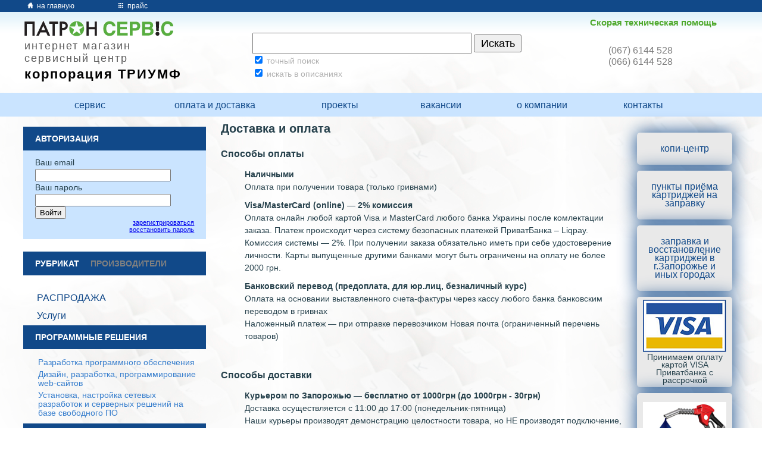

--- FILE ---
content_type: text/html; charset=utf-8
request_url: https://triymf.com.ua/dostavka/
body_size: 16777
content:



   <!DOCTYPE HTML PUBLIC "-//W3C//DTD HTML 4.01//EN" "http://www.w3.org/TR/xhtml1/DTD/xhtml1-transitional.dtd">
<html xmlns="http://www.w3.org/1999/xhtml">
<head>
<meta http-equiv="Content-Type" content="text/html; charset=utf-8" />
<meta name="ROBOTS" content="ALL">
<meta name="copyright" content="(c) ТРИУМФ.com.ua :: All rights reserved.">

<meta name="description" content="Условия доставки и оплаты заказов, произведенных в интернет магазине компании Триумф">
<meta name="keywords" CONTENT="доставка, оплата, товар">

<title>

  Условия доставки и оплаты заказов

</title>

<link rel="stylesheet" href="/css/reset.css" />
<link rel="stylesheet" href="/css/style.css" />
<!-- link rel="stylesheet" href="/css/modal.css" /-->
<!-- link rel="stylesheet" href="/css/menu.css" /-->
<link rel="stylesheet" href="/css/basket.css">



<script src="/js/jquery.js" type="text/javascript"></script>
<script src="/js/general.js" type="text/javascript"></script>



<!-- Костыль для IE6 для меню -->
<script>
	jsHover = function() {
	var hEls = document.getElementById("menu").getElementsByTagName("li");
	for (var i=0, len=hEls.length; i<len; i++) {
	hEls[i].onmouseover=function() { this.className+=" jshover"; }
	hEls[i].onmouseout=function() { this.className=this.className.replace(" jshover", ""); }
	}
	}
	if (window.attachEvent && navigator.userAgent.indexOf("Opera")==-1) window.attachEvent("onload", jsHover);
</script>

<script language='JavaScript'>
<!--
function cls_basket()
  {
    if (confirm("Вы действительно хотите очистить корзину?"))
       {
    	 document.location='/basket_del.php';
        } 
  }
//-->
</script>



</head>
   <body>
<iframe id="rFrame" name="rFrame" style="display: none"></iframe>


<div id=basket_box>
       Корзина заполнена на 
       <div id=basket>
        <span id=basket_uah>грн</span>
       </div>

       <span id=basket_out><a href=basket_out.php><b>оформить заказ</b></a></span>
       <span id=basket_cls><a href=JavaScript:cls_basket();>очистить корзину</a></span>
</div>


  <script>
	el=document.getElementById("basket_box");
	el.style.display="none";
  </script>








<div class=top>
  <div class="wrapper">
     <a href=/ class=home><img src=/images/home.png class=home_pic> на главную</a>

     <span style='padding-left:50px'>
     <a href=/?type=map class=home><img src=/images/pimp2.png class=home_pic> прайс</a>
     </span>

  </div>
</div>



	<div class="topline">	
	<div class="wrapper">
	  <a href=/ title='на главную'>
	  <div class=toplineL>
	    <img src=/images/logo.png>
	    <br>
	    интернет магазин
	    <br>
	    сервисный центр
	    <div class=triymf>
	        <b>
		корпорация ТРИУМФ
	        </b>
	    </div>
   	  </div>
	  </a>
	  <div class=toplineC>

	     <form method="POST" action=/seek_price.php>
	        <input class="seek_text" type="text" name="text" >
                <input type="submit" value="Искать" name="искать" class=seek_submit>
		<br>
	        <input type="checkbox" name=type_seek checked>
		точный поиск<br>
		<input type="checkbox" name=seek_in_comment checked>
		искать в описаниях
             </form>
	    
   	  </div>

	  <div class=t103>
	  
	    <div class="colorAround">
		Скорая техническая помощь
	    </div>
	    <div style='font-size:26px;padding-top:20px;'>
	   <div style='font-size:16px;padding:10px 0 0 45px;text-align:left;line-height:120%'>
	     <div>(067) 6144 528</div>
	     <div>(066) 6144 528</div>
	<!--
	     <div>(067) 6146 008</div>
	-->


	    </div>
	  </div>
	  


	</div>
	</div>




<div class=top1>
  <div class="wrapper">

    <!--div class=clear></div-->

    <div class=top11>
    <div class=top111>
      <div>
      <a href=/service/>сервис</a>
      </div>
      <div class=d2>
      <a href=/dostavka/>оплата и доставка</a>
      </div>
      <div>
      <a href=/project/>проекты</a>
      </div>
      <div>
      <a href=/vacancies/>вакансии</a>
      </div>
      <div>
      <a href=/company/>о компании</a>
      </div>
      <div>
      <a href=/contact/>контакты</a>
      </div>

    </div>
    </div>
  </div>
</div>


<div class=clear></div>


   
       
	 











<div class="wrapper">

          
	  <div class="left">
	        

<!-- вывод подменю -->
<script>

function rub(id1,id2)
{
  ElemM = document.getElementById(id1);
  ElemDiv = document.getElementById(id2);

//alert("!"+ElemM.style.backgroundColor+"!");

  if(ElemM.style.backgroundColor=='rgb(202, 228, 255)')
    {
       ElemM.style.backgroundColor='#FFFFFF';
       ElemM.style.color='#114989';
    }
  else
    {
       ElemM.style.backgroundColor='#CAE4FF';
       ElemM.style.color='#00005E';
    }

  if(ElemDiv.style.display=='block')
    {
      ElemDiv.style.display='none';
    }
  else
    {
      ElemDiv.style.display='block';
    }
}


function CanLogin()
{
if (document.login.email.value=="") { alert("Вы не ввели свой email!"); document.login.email.focus(); return false; }
if (document.login.pass.value=="") { alert("Вы не ввели свой пароль!"); document.login.pass.focus(); return false; }
return true;
}

function exit()
{
  if(confirm("Вы действительно хотите выйти из авторизации?\n\nПри этом вся Ваша корзина будет очищена."))
    document.location='/logout.php';
}

</script>





<div class=autorizname>
АВТОРИЗАЦИЯ
</div>
<div class=autoriz>
<div style='text-align:left;width:80%;'>
<form action="/login.php" id="login" onsubmit="return(CanLogin());" name="autorization" method="post">
Ваш email
<input type="text" maxlength="100" name="email" class=autorizinput>
<br>
Ваш пароль
<input type="password" name="pass" maxlength="25" class=autorizinput>
<br>
<input type="submit" value="Войти">
</form>
</div>
<noindex><nofollow>
<div style='text-align:right;font-size:11px;line-height:110%;'>
<a rel=nofollow href=http://service.triymf.com.ua/?reg=F target=_blank>зарегистрироваться</a>
<br>
<a rel=nofollow href=http://service.triymf.com.ua/?reg=RePass target=_blank>восстановить пароль</a>
</div>
</nofollow></noindex>

</div>



<br>


<div class=autorizname>

РУБРИКАТ <a href=/sort.php?sort=p class=sort>ПРОИЗВОДИТЕЛИ</a>

</div>


<div class=rubricat>
	﻿

  
    
        

        
	<div class=mainname>
           <a href=/showpositions.php?500>
           РАСПРОДАЖА</a>
	</div>
        

        <div id=h_500 class=podrubricat>
    

       

  



  
    
        
	  </div>
        

        
        <div class=mainname onclick=rub('m_1','h_1');
		id="m_1">
        Услуги
        </div>
        

        <div id=h_1 class=podrubricat>
    

       
       <div class=podname><a href="/showpositions.php?1/1">Заправка/восстановление лазерных картриджей</a></div>
       

  



  
    

       

  



</div>
</div>




<script>

</script>




	        <div class=menu_bottom>
ПРОГРАММНЫЕ РЕШЕНИЯ
</div>

<div class=menu_bottom1>
<a href=/programs/ class=menu_bottom>
Разработка программного обеспечения
</a>
</div>

<div class=menu_bottom1>
<a href=/project/site/ class=menu_bottom>
Дизайн, разработка, программирование web-сайтов
</a>
</div>

<div class=menu_bottom1>
<a href=/server/ class=menu_bottom>
Установка, настройка сетевых разработок и серверных решений на базе свободного ПО
</a>
</div>

<div class=divheight>
</div>

<div class=menu_bottom>
КОМПЛЕКСНЫЕ РЕШЕНИЯ
</div>

<div class=menu_bottom1>
<a href=/zal/ class=menu_bottom>
Подготовка и внедрение залов массового обслуживания
</a>
</div>


<div class=divheight>
</div>















<div class="trustlink">
<a href="http://velesopt.com.ua" target=_blank>ВЕЛЕСОПТ - канцтовары</a>
</div>
	  </div>
          








	  <div class="center">

	    





	          
			<h2>
Доставка и оплата
</h2>
<br>

<h3>
Способы оплаты
</h3>

<ul>
  <li>
	<b>
	Наличными
	</b>
	<br>
	Оплата при получении товара (только гривнами)
  </li>
  <li>
	<b>
	Visa/MasterCard (online) — 2% комиссия
	</b>
	<br>
	Оплата онлайн любой картой Visa и MasterCard любого банка Украины после комлектации заказа. Платеж происходит через систему безопасных платежей ПриватБанка – Liqpay. Комиссия системы — 2%. При получении заказа обязательно иметь при себе удостоверение личности. Карты выпущенные другими банками могут быть ограничены на оплату не более 2000 грн. 
  </li>
  <li>
	<b>
	Банковский перевод (предоплата, для юр.лиц, безналичный курс)
	</b>
	<br>
	Оплата на основании выставленного счета-фактуры через кассу любого банка банковским переводом в гривнах 
	<br>
	Наложенный платеж — при отправке перевозчиком Новая почта (ограниченный перечень товаров)
  </li>
</ul>

<br>



<h3>
Способы доставки
</h3>


<ul>
  <li>
	<b>
	Курьером по Запорожью — бесплатно от 1000грн (до 1000грн - 30грн)
	</b>
	<br>
	Доставка осуществляется с 11:00 до 17:00 (понедельник-пятница)
	<br>
	Наши курьеры производят демонстрацию целостности товара, но НЕ производят подключение, установку и настройку техники
  </li>
  <li>
	<b>
	Самовывоз в Запорожье 
	</b>
	<br>
	Товар можно получить самостоятельно по адресу 69063, Запорожье, ул.Александровская (Дзержинского), 50 / ул.Академика Чабаненко (Советская), 32 (основной офис)
	<br>
	Товар можно получить самостоятельно по адресу ул.Победы д.22 (сервисный центр)
  </li>
  <li>
	<b>
	По Украине до склада в Вашем городе, через службу Нова Пошта
	</b>
	<br>
	Срок доставки <b>1-2 дня после готовности заказа</b>
	<br>
	Оплата за доставку производится покупателем согласно тарифам перевозчика Нова Пошта
  </li>
</ul>


<br>

<p style='color:red'>
ВНИМАНИЕ!!! В связи с нестабильной ситуацией в стране цены на сайте приведены ориентировочно. Точную цену уточняйте у оператора, который с Вами свяжется после заказа, либо предварительно по телефонам компании. Цена действительна в течение рабочего дня. Гарантировать поставку товара по оговоренной цене мы может только на основании 100% предоплаты в день заказа. 
Благодарим за понимание.
</p>
 
 
  
  

		  

	    

	  </div>


	  
	  
	  <div class='right'>
	     



<div class=ramk>
    <div class=top12>
      <a href=/copy/>копи-центр</a>
    </div>
</div>

<div class=ramk>
    <div class=top12>
      <a href=/item/>пункты приёма картриджей на заправку</a>
    </div>
</div>


<div class=ramk>
    <div class=top12>
      <a href=/zapravka/>заправка и восстановление картриджей в г.Запорожье и иных городах</a>
    </div>
</div>













<div class=ramk>
<img src=/images/menu_right/visa.png width=140>
Принимаем оплату картой VISA Приватбанка с рассрочкой
</div>


<div class=ramk>
<div class=top13>
<a href=/econom/>
<img src=/images/menu_right/econom.png width=140>
экономия на заправках
</a>
</div>
</div>





<div class=ramk>
<img src=/images/menu_right/pere.png width=140>
Перепрошивка принтеров и МФУ устройств
<br>
+38(067) 6144 528
</div>


<div class=ramk title='Купить канцтовары в Запорожье'>
<div class=top13>
<a href=http://velesopt.com.ua/ target=_blank>
<img src=/images/menu_right/veles.png width=140>
Велесопт
<br>
Канцтовары в Запорожье
</a>
</div>
</div>






	  </div>
	  
	  




</div>






  


<div class="footer">

   <table width=100%>
	<tr>
	<td nowrap>
	&copy <a href=http://triymf.com.ua>ООО ТПК Триумф</a> - заправка и восстановление картриджей
	</td>
	<td width=100% align=right>


<noindex><nofollow>

<!--LiveInternet counter--><script type="text/javascript"><!--
document.write("<a href='//www.liveinternet.ru/click' "+
"target=_blank><img src='//counter.yadro.ru/hit?t20.10;r"+
escape(document.referrer)+((typeof(screen)=="undefined")?"":
";s"+screen.width+"*"+screen.height+"*"+(screen.colorDepth?
screen.colorDepth:screen.pixelDepth))+";u"+escape(document.URL)+
";"+Math.random()+
"' alt='' title='LiveInternet: показано число просмотров за 24"+
" часа, посетителей за 24 часа и за сегодня' "+
"border='0' width='88' height='31'><\/a>")
//--></script><!--/LiveInternet-->








<!-- Google analitics Start -->
<script>
  (function(i,s,o,g,r,a,m){i['GoogleAnalyticsObject']=r;i[r]=i[r]||function(){
  (i[r].q=i[r].q||[]).push(arguments)},i[r].l=1*new Date();a=s.createElement(o),
  m=s.getElementsByTagName(o)[0];a.async=1;a.src=g;m.parentNode.insertBefore(a,m)
  })(window,document,'script','https://www.google-analytics.com/analytics.js','ga');

  ga('create', 'UA-53266541-3', 'auto');
  ga('send', 'pageview');

</script>
<!-- Google analitics End -->
</nofollow></noindex>

	</td>
	</tr>
    </table>

</div>




</div>





<noindex>
<!-- BEGIN JIVOSITE CODE {literal} -->
 <script type='text/javascript'>
 (function(){ var widget_id = '99754';
 var s = document.createElement('script'); s.type = 'text/javascript'; s.async = true; s.src = '//code.jivosite.com/script/widget/'+widget_id; var ss = document.getElementsByTagName('script')[0]; ss.parentNode.insertBefore(s, ss);})();</script>
 <!-- {/literal} END JIVOSITE CODE -->
</noindex>





<!-- Yandex.Metrika counter -->
<script type="text/javascript">
    (function (d, w, c) {
        (w[c] = w[c] || []).push(function() {
            try {
                w.yaCounter42668459 = new Ya.Metrika({
                    id:42668459,
                    clickmap:true,
                    trackLinks:true,
                    accurateTrackBounce:true
                });
            } catch(e) { }
        });

        var n = d.getElementsByTagName("script")[0],
            s = d.createElement("script"),
            f = function () { n.parentNode.insertBefore(s, n); };
        s.type = "text/javascript";
        s.async = true;
        s.src = "https://mc.yandex.ru/metrika/watch.js";

        if (w.opera == "[object Opera]") {
            d.addEventListener("DOMContentLoaded", f, false);
        } else { f(); }
    })(document, window, "yandex_metrika_callbacks");
</script>
<noscript><div><img src="https://mc.yandex.ru/watch/42668459" style="position:absolute; left:-9999px;" alt="" /></div></noscript>
<!-- /Yandex.Metrika counter -->



</body>
</html>






--- FILE ---
content_type: text/css
request_url: https://triymf.com.ua/css/reset.css
body_size: 661
content:
@charset "utf-8";
/* CSS Document */

/* RESET */
html, body, div, span, object, iframe, h1, h2, h3, h4, h5, h6, 
blockquote, pre, a, abbr, address, cite, code, del, dfn, em, 
img, ins, q, small, strong, sub, sup, dl, dt, dd,  
fieldset, form, label, legend, table, caption, tbody, tfoot, thead, tr, th {
	margin: 0;
	padding: 0;
	border:none;
}
h1	{line-height:120%;}
td	{
	margin: 3px;
	padding: 3px;
	border:none;
	}

dl, dt, dd {
	list-style: none;
}

ul li	{
	padding-bottom:10px;
	}


article, aside, figure, figure img, figcaption, hgroup,
footer, header, section, video, object {
	display: block;
}

a img {border:none;}

img {border:none !important;}

figure {position: relative;}
figure img {width: 100%;}

//table {border-collapse: collapse; margin: 0; padding: 0;}
/* RESET */

--- FILE ---
content_type: text/css
request_url: https://triymf.com.ua/css/style.css
body_size: 10998
content:
@charset "UTF-8";
/* CSS Document */

body{
	background: rgba(0, 0, 0, 0) url("/images/background.png") repeat scroll 0 45px;
	background-position:0 200;
	font-family: Arial, Helvetica, sans-serif;
	font-size:0.85em;
	width:100%;
	line-height:1.6em;
	color:#26414C;
}

.divpic	{
	float:left;
	padding:0 10px 0 0;
	max-width:40px;
	max-height:60px;
	}
.divpic	divpic.img{
	width:40px;
	height:40px;
	}
.divpic div.divpicB img{
	text-align:center;
	max-width:400px;
	max-height:400px;
	}
.divpic	div	{
	text-align:left;
	}


.clear	{
	clear:both;
	}


a.sort:link	{
        padding-left:15px;
	color:gray;
	text-decoration: none;
	}
a.sort:visited	{
        padding-left:15px;
	color:gray;
	text-decoration: none;
	}
a.sort:hover	{
        padding-left:15px;
	color:#ffffff;
	text-decoration: none;
	}



.wrapper{
//	background-image: url(/images/line1x300top.png);
	background-repeat: repeat-x;
	width:96%;
	height:100%;
	margin:0 auto;
	min-width:1080px;
	max-width:1400px;
	}



.left{
	width:25%;
	margin-top:0.5em;
	margin-left:1em;
	margin-right:1.8em;
	float:left;
	padding-bottom: 10px;
}

.center	{
	width:55%;
	float:left;
//	margin-top:-14px;
//	margin-top:-1em;
}

.right{
	width:13%;
	margin-top:0.5em;
	margin-left:1em;
	float:left;
}


.podrubricat{
	display:none;
	padding-bottom:20px;
        padding-left:40px;
	background-color:#F3F3F3;
	}
.podname{
	padding:4px;
	line-height:1.5em;
	}
div.podname a:link{
	color:#0082BF;
	}
div.podname a:visited{
	color:#0082BF;
	}
div.podname a:hover{
	color:#114989;
	text-decoration:none;
	}



div.mainname:hover{
	background-color:#CAE4FF;
	color:#00005E;
	}
.mainname{
        color:#114989;
        padding:3px 20px 3px 20px;
        margin:3px;
        cursor:pointer;
	font-size:16px;
	}

div.mainname a:hover{
	background-color:#CAE4FF;
	color:#00005E;
	text-decoration: none;
	}
div.mainname a{
	text-decoration: none;
        color:#114989;
//        padding:3px 5px 3px 5px;
//        margin:3px;
        cursor:pointer;
	font-size:16px;
	}



.rubricat{
//	background-color:#E6E6E6;
	}	


.rubname_main{
        padding:20px 2px 2px 25px;
	}

.rubname_main1{
        padding:2px 2px 2px 25px;
	font-weight:bold;
	font-style:italic;
	color:#696969;
	background-color:#F3F3F3;
	}

.pad30	{
	padding-left:30px;
	}


div.contacts img{ 
	padding-right:5px;
	}



.footer{
	clear:both;
	background: none repeat scroll 0 0 #114989;
	padding:8px 0px 8px 25px;
	color:#fff;
	}

.footer a{
	color:#fff;	
	}







iframe {'border:1px solid black;'}




.titulLEFT{
	width:50%;
	margin-top:0.5em;
	margin-left:1em;
	float:left;
}

.titulRIGHT{
	width:40%;
	float:left;
	margin-top:1em;
	margin-left:1em;
}





.topline{

	padding-top:20px;	
        background-image: url(/images/pimp1.png);
	background-repeat: repeat-x;
	background-position-y: 20px;
	height:136px;

/*
	padding-top:20px;
	height:136px;
	background: url(/images/ny_purga.jpg);
        background-position:right bottom;
*/
	}

.triymf{
	color:black;
	padding-top:5px;
	font-size:22px;
	}

.toplineL{
	color:#5B5B5B;
	font-size:18px;
	letter-spacing:2px;
	padding:15px;
	float:left;
	width:30%;
	}
.toplineC{
	color:#B0B0B0;
	padding-top:35px;
	float:left;
	width:45%;
	}
.toplineR{
        font-size:25px;
	color:#5B5B5B;
	padding-top:35px;
	float:left;
	width:15%;
	line-height:1.6em;
	}

.top	{
        position:fixed;
	color:white;
	height:20px;
	width:100%;
	background: none repeat scroll 0 0 #114989;
	font-size:12px;
	}

.home_pic	{
	padding:2px 3px 0 20px;
	border:0;
	height:10px;
	}


.top1	{
	color:white;
	height:40px;
	width:100%;
	background: none repeat scroll 0 0 #CAE4FF;
	font-size:12px;
    	margin-bottom:10px;
	}



.seek_text	{
	width:360px;
	height:30px;
	font-size:18px;
	}
.seek_submit	{
	width:80px;
	height:30px;
	font-size:18px;
	}
.seek	{
        padding:10px 10px 10px 30px;
	border: 2px solid #C0C0C0;	
	background-color:#F3F3F3;
	margin-bottom:30px;
	}

.style11{
        font-weight:bold;
        margin-bottom:10px;
	border: 2px solid #C0C0C0;	
        padding:5px 20px 5px 20px;
	background-color:#F3F3F3;
	}
div.contacts img	{
	width:60px;
	height:60px;
	}

.tablehead{
        padding:10px 10px 10px 30px;
	width:90%;	
	border: 2px solid #C0C0C0;	
	background-color:#F3F3F3;
	}



div.top11	{
	padding-top:10px;
	width:85%;
        text-align: center;
	}	
div.top11 a	{
	padding:0px 10px;
	font-size:16px;
	}
div.top111	{
	width:1200px;
	padding-left: 40px;
	}
div.top111 div {
	width: 170px;
	float: left;
	}
div.top111 div.d2 {
	width: 250px;
	float: left;
	}




div.top13	{
	padding:10px 0px 10px 0px;
        text-align: center;
	}

div.top12	{
	padding:15px 10px 15px 10px;
        text-align: center;
	}

div.top13 a:link, div.top12 a:link	{
	font-size:16px;
        text-decoration: none;
	color:#114989;
	}
div.top13 a:visited, div.top12 a:visited	{
	font-size:16px;
        text-decoration: none;
	color:#114989;
	}
div.top13 a:hover, div.top12 a:hover	{
        font-size:16px;
	font-weight:bold;
        text-decoration: none;
	color: rgb(0, 0, 94);
	}



div.top11 a:link	{
        text-decoration: none;
	color:#114989;
	}
div.top11 a:visited	{
        text-decoration: none;
	color:#114989;
	}
div.top11 a:hover	{
        font-size:20px;
	font-weight:bold;
        text-decoration: underline;
	color: rgb(0, 0, 94);
	}


div.project div{
	padding:10px;
	}

div.project div a{
	font-size:18px;
	}



.autoriz{
        padding:10px 20px; 10px 20px;
	background-color:#CAE4FF;
	font-size:14px;
	}
.autorizname, div.menu_bottom{
        padding-top:10px;
        padding-left:20px;
	font-weight:bold;
        height:30px;
	background-color:#114989;
	color:#FFFFFF;
	}
.autorizinput{
	width:220px;
	}
div.menu_bottom{
	margin-bottom:10px;
}
	



a.home:link	{
	color:white;
	text-decoration: none;
	}
a.home:visited	{
	color:white;
	text-decoration: none;
	}
a.home:hover	{
	color:#BBBBBB;
	text-decoration: none;
	}

div.menu_bottom1{
	padding:5px 10px 0px 25px;
	line-height: normal;
	}

a.menu_bottom:link	{
	color:#377ECD;
	text-decoration: none;
	}
a.menu_bottom:visited	{
	color:#377ECD;
	text-decoration: none;
	}
a.menu_bottom:hover	{
	color:#00005E;
	text-decoration: underline;
	}





a.print:link	{
	color:#696969;
	text-decoration: none;
	}
a.print:visited	{
	color:#696969;
	text-decoration: none;
	}
a.print:hover	{
	color:#000000;
	text-decoration: none;
	}








a.vhelp { text-decoration:none; color:#000;}
a.vhelp span { display:none;}
a.vhelp:hover { position:relative;font-weight:bold; }
a.vhelp:hover span { position:absolute; display:block; left:0px; top:25px; padding:5px;
border:solid 1px #D3A917; background:#F4F5EA; color:#000;}
a.vhelp:hover span div{ left:0px; top:0; padding:2px; }

div.vhelp_pic img{
	max-height: 300px;
	max-weight: 300px;
	} 
div.pict img {display: block; overflow: hidden; max-width: 300px; max-weight: 300px; max-height: 300px;}




.divheight{
	height:10px;
	}



.ramk {padding: 10px; /* ������ �� ������� ���� �����, 10 ���� */  
//        background: #efea88 url('http://������_��_�����������'); /* ������� ���� � ����������� ��� ����� */  
	background: #E9E9E9;
        box-shadow:0 0 30px #114989; /* ���� � �� ����, 30 ���� */  
        -moz-box-shadow:0 0 30px #114989;  
        -webkit-box-shadow:0 0 30px #114989;  
        border-radius: 5px; /* ����������� �����, 5 ���� */  
        -moz-border-radius: 5px;  
        -webkit-border-radius: 5px;  
        margin-left:20px;
	width:150px;
	padding:5px;
	margin:10px;
	text-align:center;
	line-height:97%;	
	}  



.uah	{	
	font-size:18px;
	color:gray;
	}	
.name_price{
	font-size:22px;
	line-height:1em;
	}
.price_price{
	font-size:35px;
	font-weight:bold;
	line-height:1.4em;
	color:#114989;
	}
.pricetitle{
	cursor:pointer;
	}

.trade	{
    font-size:20px;
    display: inline-block;
    margin: 0 0.2em;
    padding: 3px;
    background: #97CAF2;
    border-radius: 2px;
    transition: all 0.3s ease-out; 
    /* Font styles */
    text-decoration: none;
    font-weight: bold;
    color: white;
}	

.clear1	{
	padding-bottom:60px;
	}


.trustlink{
	padding:0 10px 0 25px;
	}

div.trustlink ul,li {
	list-style: none;
	margin: 0;
	padding: 0;
	border:none;
	}

.t103	{
        padding-top:10px;
        text-align:center;
	color:#7D7D7D;
	font-size:15px;
	line-height:100%;
	float:left;
	width:240px;
//	color:#B0B0B0;
	}

.colorAround {	
  color: #114989;
  animation: color 3s infinite alternate;
  font-weight:bold;
}
@keyframes color {
  50% {
    color: #4FA92D;
  }
}

.raion	{
	font-weight:bold;
	background-color:#cae4ff;
	padding:4px 4px 4px 50px;
	}



.vm_photo {
	max-width:700px;
	max-height:700px;
	}

.person	{
	padding-left:70px;
	}


.title-price	{
	width:100%;
        display: table;
	padding:0 0 20px 0;
        background-size:contain;
	}
.title-price div:nth-child(1) img	{
	max-width:120px;
	max-height:120px;
	padding:10px 0;
	float:left;
	padding-right:20px;
	}

.title-price div:nth-child(2)	{
	padding:10px 0;
	font-size:18px;
	float:left;
	color:#666;
	}
.title-price div:nth-child(3)	{
	color:red;
	font-weight:bold;
	font-size:38px;
	}








#win	{
	position:fixed;
	width:100%;
	top:0;
	left:0;
	padding:20px;
	font-size:16px;
	text-align: center;
	opacity: 0.9; /* �������������� ��� */
	filter: alpha(Opacity=90); /* ������������ � IE */
	z-index:100000;
	}
.p_ok, .success	{
	background:#C4FFE1;
	color:#006666;
	}

.p_del, .danger	{
	background:#FFDFDF;
	color:#FF0000;
	}
.p_edit, .alert	{
	  background: #FF6600; /* ��� ������ */
	}


.div-img-title	{
        cursor:pointer;
	padding:30px;
	border:1px solid #17324b;
//	margin-top:-13px;
	margin-bottom:25px;
	}

.div-img-title div	{
	padding-bottom:20px;
	}

.div-img-title img {
	max-width:100%;
	height:auto;
	}

.quick-red	{
	background-color: #E63C3C;
}
.quick	{
	background-color: #4FA92D;
	padding: 30px 0 !important;
}
.quick, .quick-red	{
    padding: 10px;
    text-align: center;
    font-size: 40px;
    margin-bottom: 25px;
    font-weight: 900;
    color: #fff;
	}
.quick div, .quick-red div	{
	padding:10px;
	letter-spacing: 3px;
	}
.quick span, .quick-red span	{
	font-size:15px;
    	font-weight: normal;
	padding-bottom:10px;
	}
.want	{
	color: #4FA92D;
        font-weight: 900;
	text-align: center;
	font-size: 27px;
	}

.div-img-title-viber	{
	padding: 10px;
	border: 1px solid #8950a0;
	margin-bottom: 25px;
	min-height: 110px;
	background-color: #8950a0;
}
.div-img-title-viber div	{
	padding: 10px 0 5px 200px;
	color: #fff;
	text-align: center;
	font-size: 21px;
	line-height: 25px;
}

.div-img-title-electro	{
  background-color:#b9a231;
  height:310px;
  margin-bottom: 30px;
  line-height:10px;
  cursor:pointer;
}
.div-img-title-electro img {
	padding:10px;
}

.div-img-title-electro h2	{
	text-align:center;
	line-height: 45px;
	padding-top:50px !important;
}

@media (max-width: 1300px) {


.div-img-title-electro img {
    width: 200px !important;
}
.div-img-title-electro h2 {
	padding-top: 20px !important;
}

.div-img-title-electro {
    height: 210px;

}

}


--- FILE ---
content_type: text/css
request_url: https://triymf.com.ua/css/basket.css
body_size: 1226
content:
#basket_box	{
        color: #F0F0F0;
	text-align: center;
	font-size:14px;
        box-shadow:0 0 30px #000000; /* ���� � �� ����, 30 ���� */  
        -moz-box-shadow:0 0 30px #000000;  
        -webkit-box-shadow:0 0 30px #000000;  
        border-radius: 0 0 5px 5px;   /* ����������� �����, 5 ���� */  
        -moz-border-radius: 0 0 5px 5px;  
        -webkit-border-radius: 0 0 5px 5px;  
        position:fixed;
	top: 0;
	right:1%;
	width:230px;
	height:90px;
	background-color:#114989;
	z-index:9999;
	 }

#basket	{
        padding:5px 0px 7px 0px;
        color: white;
	text-align: center;
	font-size:28px;
        font-weight:bold;
	}

#basket_uah	{
        font-weight:normal;
        color: white;
	font-size:24px;
	}


#basket_out	{
        padding:5px 5px 5px 5px;
        color: #F0F0F0;
        border-radius: 5px;   /* ����������� �����, 5 ���� */  
        -moz-border-radius: 5px;  
        -webkit-border-radius: 5px;  
	background-color:#F0F0F0;
	z-index:19999;
	 }
#basket_out a	{
	font-size:12px;
	}

#basket_cls	{
        padding:5px 5px 5px 5px;
        color: #F0F0F0;
        border-radius: 5px;   /* ����������� �����, 5 ���� */  
        -moz-border-radius: 5px;  
        -webkit-border-radius: 5px;  
	background-color:#BBBBBB;
	z-index:19999;
	 }

#basket_cls a	{
	font-size:12px;
	}

--- FILE ---
content_type: application/javascript; charset=utf-8
request_url: https://triymf.com.ua/js/general.js
body_size: 577
content:
//
//	функции сайта
//
function win(text,type,time=3000)
   {
     $('#win').remove();
     $('body').append('<div id=win class='+type+'>'+text+'</div>');

     setTimeout(function() {
         $('#win').remove();
         }, time); 
   }

//-- показыват блок и потом прячет
//-- time - время показа блока
//-- timeShow - время плавности появления блока
//-- timeHide - время плавности исчезания блока
function animation(id,time=2000,timeShow=3000,timeHide=3000)
   {
     $(id).show(timeShow);
     setTimeout(function() {
         $(id).hide(timeHide);
         }, time); 
   }


--- FILE ---
content_type: text/plain
request_url: https://www.google-analytics.com/j/collect?v=1&_v=j102&a=420859593&t=pageview&_s=1&dl=https%3A%2F%2Ftriymf.com.ua%2Fdostavka%2F&ul=en-us%40posix&dt=%D0%A3%D1%81%D0%BB%D0%BE%D0%B2%D0%B8%D1%8F%20%D0%B4%D0%BE%D1%81%D1%82%D0%B0%D0%B2%D0%BA%D0%B8%20%D0%B8%20%D0%BE%D0%BF%D0%BB%D0%B0%D1%82%D1%8B%20%D0%B7%D0%B0%D0%BA%D0%B0%D0%B7%D0%BE%D0%B2&sr=1280x720&vp=1280x720&_u=IEBAAEABAAAAACAAI~&jid=1251794561&gjid=1098431013&cid=1782095880.1768933014&tid=UA-53266541-3&_gid=396599961.1768933014&_r=1&_slc=1&z=871050541
body_size: -450
content:
2,cG-TDJMNV2TG9